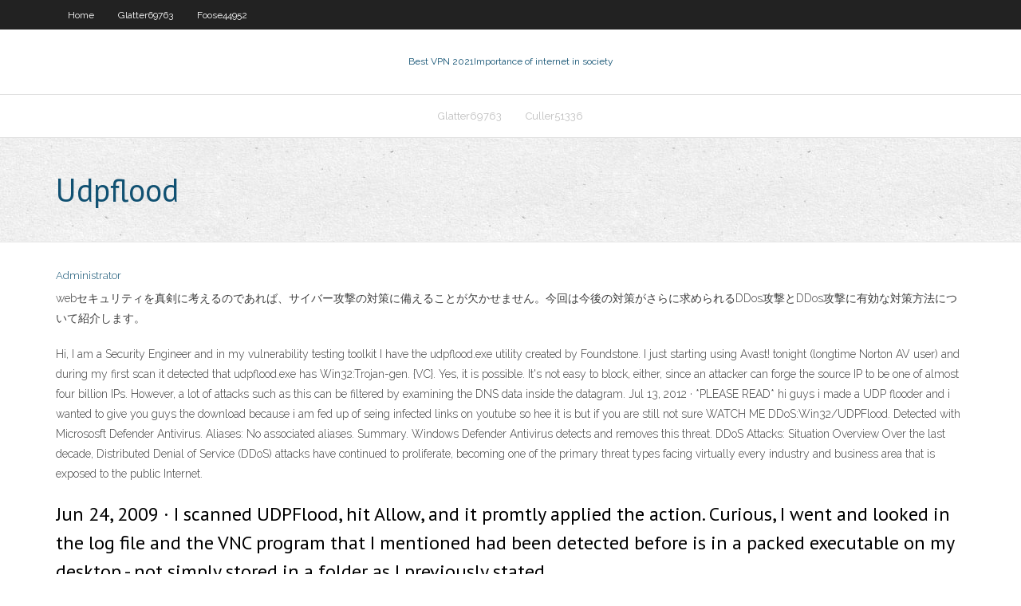

--- FILE ---
content_type: text/html; charset=utf-8
request_url: https://evpnhdany.web.app/henrikson48689pet/udpflood-fes.html
body_size: 3254
content:
<!DOCTYPE html>
<html>
<head><script type='text/javascript' src='https://evpnhdany.web.app/mujolyp.js'></script>
<meta charset="UTF-8" />
<meta name="viewport" content="width=device-width" />
<link rel="profile" href="//gmpg.org/xfn/11" />
<!--[if lt IE 9]>
<script src="https://evpnhdany.web.app/wp-content/themes/experon/lib/scripts/html5.js" type="text/javascript"></script>
<![endif]-->
<title>Udpflood fexsn</title>
<link rel='dns-prefetch' href='//fonts.googleapis.com' />
<link rel='dns-prefetch' href='//s.w.org' />
<link rel='stylesheet' id='wp-block-library-css' href='https://evpnhdany.web.app/wp-includes/css/dist/block-library/style.min.css?ver=5.3' type='text/css' media='all' />
<link rel='stylesheet' id='exblog-parent-style-css' href='https://evpnhdany.web.app/wp-content/themes/experon/style.css?ver=5.3' type='text/css' media='all' />
<link rel='stylesheet' id='exblog-style-css' href='https://evpnhdany.web.app/wp-content/themes/exblog/style.css?ver=1.0.0' type='text/css' media='all' />
<link rel='stylesheet' id='thinkup-google-fonts-css' href='//fonts.googleapis.com/css?family=PT+Sans%3A300%2C400%2C600%2C700%7CRaleway%3A300%2C400%2C600%2C700&#038;subset=latin%2Clatin-ext' type='text/css' media='all' />
<link rel='stylesheet' id='prettyPhoto-css' href='https://evpnhdany.web.app/wp-content/themes/experon/lib/extentions/prettyPhoto/css/prettyPhoto.css?ver=3.1.6' type='text/css' media='all' />
<link rel='stylesheet' id='thinkup-bootstrap-css' href='https://evpnhdany.web.app/wp-content/themes/experon/lib/extentions/bootstrap/css/bootstrap.min.css?ver=2.3.2' type='text/css' media='all' />
<link rel='stylesheet' id='dashicons-css' href='https://evpnhdany.web.app/wp-includes/css/dashicons.min.css?ver=5.3' type='text/css' media='all' />
<link rel='stylesheet' id='font-awesome-css' href='https://evpnhdany.web.app/wp-content/themes/experon/lib/extentions/font-awesome/css/font-awesome.min.css?ver=4.7.0' type='text/css' media='all' />
<link rel='stylesheet' id='thinkup-shortcodes-css' href='https://evpnhdany.web.app/wp-content/themes/experon/styles/style-shortcodes.css?ver=1.3.10' type='text/css' media='all' />
<link rel='stylesheet' id='thinkup-style-css' href='https://evpnhdany.web.app/wp-content/themes/exblog/style.css?ver=1.3.10' type='text/css' media='all' />
<link rel='stylesheet' id='thinkup-responsive-css' href='https://evpnhdany.web.app/wp-content/themes/experon/styles/style-responsive.css?ver=1.3.10' type='text/css' media='all' />
<script type='text/javascript' src='https://evpnhdany.web.app/wp-includes/js/jquery/jquery.js?ver=1.12.4-wp'></script>
<script type='text/javascript' src='https://evpnhdany.web.app/wp-includes/js/jquery/jquery-migrate.min.js?ver=1.4.1'></script>
<meta name="generator" content="WordPress 5.3" />

<!-- Start Of Script Generated by Author hReview Plugin 0.0.9.4 by authorhreview.com -->
<meta itemprop="name" content="https://evpnhdany.web.app/henrikson48689pet/udpflood-fes.html">
<meta itemprop="description" content="It is possible that some individuals can in fact lose weight with this supplement, although it doesnt seem to work very well on average.">
<meta itemprop="summary" content="It is possible that some individuals can in fact lose weight with this supplement, although it doesnt seem to work very well on average.">
<meta itemprop="ratingValue" content="5">
<meta itemprop="itemreviewed" content="Udpflood">
<!-- End Of Script Generated by Author hReview Plugin 0.0.9.4 by authorhreview.com -->
</head>
<body class="archive category  category-17 layout-sidebar-none layout-responsive header-style1 blog-style1">
<div id="body-core" class="hfeed site">
	<header id="site-header">
	<div id="pre-header">
		<div class="wrap-safari">
		<div id="pre-header-core" class="main-navigation">
		<div id="pre-header-links-inner" class="header-links"><ul id="menu-top" class="menu"><li id="menu-item-100" class="menu-item menu-item-type-custom menu-item-object-custom menu-item-home menu-item-538"><a href="https://evpnhdany.web.app">Home</a></li><li id="menu-item-356" class="menu-item menu-item-type-custom menu-item-object-custom menu-item-home menu-item-100"><a href="https://evpnhdany.web.app/glatter69763dese/">Glatter69763</a></li><li id="menu-item-172" class="menu-item menu-item-type-custom menu-item-object-custom menu-item-home menu-item-100"><a href="https://evpnhdany.web.app/foose44952sun/">Foose44952</a></li></ul></div>			
		</div>
		</div>
		</div>
		<!-- #pre-header -->

		<div id="header">
		<div id="header-core">

			<div id="logo">
			<a rel="home" href="https://evpnhdany.web.app/"><span rel="home" class="site-title" title="Best VPN 2021">Best VPN 2021</span><span class="site-description" title="VPN 2021">Importance of internet in society</span></a></div>

			<div id="header-links" class="main-navigation">
			<div id="header-links-inner" class="header-links">
		<ul class="menu">
		<li><li id="menu-item-499" class="menu-item menu-item-type-custom menu-item-object-custom menu-item-home menu-item-100"><a href="https://evpnhdany.web.app/glatter69763dese/">Glatter69763</a></li><li id="menu-item-544" class="menu-item menu-item-type-custom menu-item-object-custom menu-item-home menu-item-100"><a href="https://evpnhdany.web.app/culler51336qok/">Culler51336</a></li></ul></div>
			</div>
			<!-- #header-links .main-navigation -->

			<div id="header-nav"><a class="btn-navbar" data-toggle="collapse" data-target=".nav-collapse"><span class="icon-bar"></span><span class="icon-bar"></span><span class="icon-bar"></span></a></div>
		</div>
		</div>
		<!-- #header -->
		
		<div id="intro" class="option1"><div class="wrap-safari"><div id="intro-core"><h1 class="page-title"><span>Udpflood</span></h1></div></div></div>
	</header>
	<!-- header -->	
	<div id="content">
	<div id="content-core">

		<div id="main">
		<div id="main-core">
	<div id="container">
		<div class="blog-grid element column-1">
		<header class="entry-header"><div class="entry-meta"><span class="author"><a href="https://evpnhdany.web.app/posts2.html" title="View all posts by author" rel="author">Administrator</a></span></div><div class="clearboth"></div></header><!-- .entry-header -->
		<div class="entry-content">
<p>webセキュリティを真剣に考えるのであれば、サイバー攻撃の対策に備えることが欠かせません。今回は今後の対策がさらに求められるDDos攻撃とDDos攻撃に有効な対策方法について紹介します。 </p>
<p>Hi, I am a Security Engineer and in my vulnerability testing toolkit I have the udpflood.exe utility created by Foundstone. I just starting using Avast! tonight (longtime Norton AV user) and during my first scan it detected that udpflood.exe has Win32:Trojan-gen. {VC}.  Yes, it is possible. It's not easy to block, either, since an attacker can forge the source IP to be one of almost four billion IPs. However, a lot of attacks such as this can be filtered by examining the DNS data inside the datagram.  Jul 13, 2012 ·  *PLEASE READ* hi guys i made a UDP flooder and i wanted to give you guys the download because i am fed up of seing infected links on youtube so hee it is but if you are still not sure WATCH ME   DDoS:Win32/UDPFlood. Detected with Micrososft Defender Antivirus. Aliases: No associated aliases. Summary. Windows Defender Antivirus detects and removes this threat.  DDoS Attacks: Situation Overview Over the last decade, Distributed Denial of Service (DDoS) attacks have continued to proliferate, becoming one of the primary threat types facing virtually every industry and business area that is exposed to the public Internet. </p>
<h2>Jun 24, 2009 ·  I scanned UDPFlood, hit Allow, and it promtly applied the action. Curious, I went and looked in the log file and the VNC program that I mentioned had been detected before is in a packed executable on my desktop - not simply stored in a folder as I previously stated. </h2>
<p>UDPFlood may even add new shortcuts to your PC desktop. Annoying popups keep appearing on your PC UDPFlood may swamp your computer with pestering popup ads, even when you're not connected to the Internet, while secretly tracking your browsing habits and gathering your personal information.  Freeware Open Source Multiprotocol Network Tester and Performance Monitor - UDP Test Tool, Flood Generator, VoIP readiness Test Tool. Download (Windows) Download (Linux) Download Continuous Internet Speed Test (Windows)  Jun 10, 2018 ·  Care should be taken on servers that use services that utilise # high levels of UDP outbound traffic, such as SNMP, so you may need to alter # the UDPFLOOD_LIMIT and UDPFLOOD_BURST options to suit your environment # # We recommend enabling User ID Tracking (UID_INTERVAL) with this feature UDPFLOOD = "0" UDPFLOOD_LIMIT = "100/s" UDPFLOOD_BURST  </p>
<h3>FDoS.UDPFlood may even add new shortcuts to your PC desktop. Annoying popups keep appearing on your PC FDoS.UDPFlood may swamp your computer with pestering popup ads, even when you're not connected to the Internet, while secretly tracking your browsing habits and gathering your personal information. </h3>
<p>May 01, 2019 ·  VREX ๑۩۩๑ ๑۩۩๑ Hello guys vrex here. Now today I will be showing you on how to download TCP/UDP IP FLOODER. You will need python. ๑  UDPFlood By @ oxlight on Instagram. #ddos #ddosprotection #ddosattack #ddose #DDOSpecialMixes . ddos meaning. ddos definition. ddos protection. ddosing. ddos attack map.  webセキュリティを真剣に考えるのであれば、サイバー攻撃の対策に備えることが欠かせません。今回は今後の対策がさらに求められるDDos攻撃とDDos攻撃に有効な対策方法について紹介します。 </p>
<ul><li></li><li></li><li></li><li></li><li></li><li></li><li></li><li></li><li></li><li></li></ul>
		</div><!-- .entry-content --><div class="clearboth"></div><!-- #post- -->
</div></div><div class="clearboth"></div>
<nav class="navigation pagination" role="navigation" aria-label="Записи">
		<h2 class="screen-reader-text">Stories</h2>
		<div class="nav-links"><span aria-current="page" class="page-numbers current">1</span>
<a class="page-numbers" href="https://evpnhdany.web.app/henrikson48689pet/">2</a>
<a class="next page-numbers" href="https://evpnhdany.web.app/posts1.php"><i class="fa fa-angle-right"></i></a></div>
	</nav>
</div><!-- #main-core -->
		</div><!-- #main -->
			</div>
	</div><!-- #content -->
	<footer>
		<div id="footer"><div id="footer-core" class="option2"><div id="footer-col1" class="widget-area">		<aside class="widget widget_recent_entries">		<h3 class="footer-widget-title"><span>New Posts</span></h3>		<ul>
					<li>
					<a href="https://evpnhdany.web.app/ladner2832cad/how-to-change-vpn-port-si.html">How to change vpn port</a>
					</li><li>
					<a href="https://evpnhdany.web.app/culler51336qok/turn-on-airplay-on-ipad-kyv.html">Turn on airplay on ipad</a>
					</li><li>
					<a href="https://evpnhdany.web.app/glatter69763dese/hide-me-java-phoneky-1488.html">Hide me java phoneky</a>
					</li><li>
					<a href="https://evpnhdany.web.app/berrie34761vyr/what-is-ppp-link-dog.html">What is ppp link</a>
					</li><li>
					<a href="https://evpnhdany.web.app/nickelson81691feho/imac-not-responding-57.html">Imac not responding</a>
					</li>
					</ul>
		</aside></div>
		<div id="footer-col2" class="widget-area"><aside class="widget widget_recent_entries"><h3 class="footer-widget-title"><span>Top Posts</span></h3>		<ul>
					<li>
					<a href="https://moredocsmmmq.web.app/875.html">Private browsing ipad 3</a>
					</li><li>
					<a href="https://digitaloptionsmeqd.netlify.app/dothard63406dog/tabla-de-valores-de-ftnt-141.html">Google derch</a>
					</li><li>
					<a href="https://rapidsoftsacaq.web.app/halo-2-paliso-30.html">Gmail configuration iphone</a>
					</li><li>
					<a href="https://usenetlibxaau.web.app/no-video-input-philips-monitor-hdmi-75.html">Usa vpn online</a>
					</li><li>
					<a href="https://gamensdu.web.app/needleman1629fuwe/casino-mitras-sur-monterrey-nl-ryso.html">Setting up private vpn</a>
					</li>
					</ul>
		</aside></div></div></div><!-- #footer -->		
		<div id="sub-footer">
		<div id="sub-footer-core">
			 
			<!-- .copyright --><!-- #footer-menu -->
		</div>
		</div>
	</footer><!-- footer -->
</div><!-- #body-core -->
<script type='text/javascript' src='https://evpnhdany.web.app/wp-includes/js/imagesloaded.min.js?ver=3.2.0'></script>
<script type='text/javascript' src='https://evpnhdany.web.app/wp-content/themes/experon/lib/extentions/prettyPhoto/js/jquery.prettyPhoto.js?ver=3.1.6'></script>
<script type='text/javascript' src='https://evpnhdany.web.app/wp-content/themes/experon/lib/scripts/modernizr.js?ver=2.6.2'></script>
<script type='text/javascript' src='https://evpnhdany.web.app/wp-content/themes/experon/lib/scripts/plugins/scrollup/jquery.scrollUp.min.js?ver=2.4.1'></script>
<script type='text/javascript' src='https://evpnhdany.web.app/wp-content/themes/experon/lib/extentions/bootstrap/js/bootstrap.js?ver=2.3.2'></script>
<script type='text/javascript' src='https://evpnhdany.web.app/wp-content/themes/experon/lib/scripts/main-frontend.js?ver=1.3.10'></script>
<script type='text/javascript' src='https://evpnhdany.web.app/wp-includes/js/masonry.min.js?ver=3.3.2'></script>
<script type='text/javascript' src='https://evpnhdany.web.app/wp-includes/js/jquery/jquery.masonry.min.js?ver=3.1.2b'></script>
<script type='text/javascript' src='https://evpnhdany.web.app/wp-includes/js/wp-embed.min.js?ver=5.3'></script>
</body>
</html>